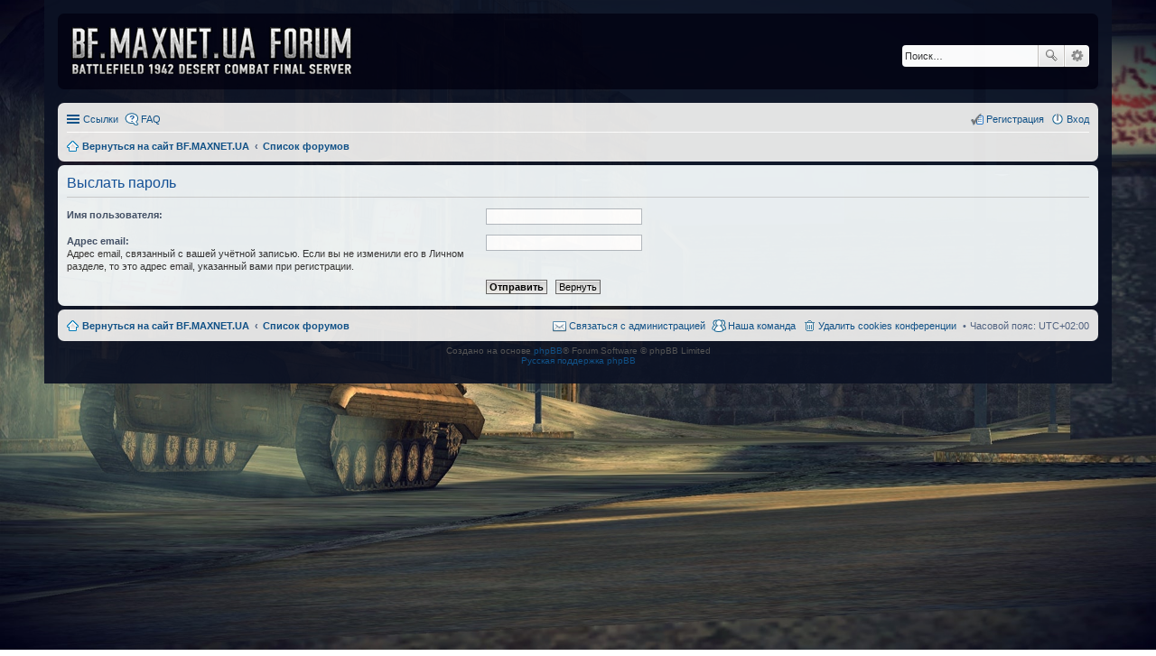

--- FILE ---
content_type: text/html; charset=UTF-8
request_url: http://bf.maxnet.ua/forum/ucp.php?mode=sendpassword&sid=1c95deb3cd6d053f85f64f15bc0c1867
body_size: 11969
content:
<!DOCTYPE html>
<html dir="ltr" lang="ru">
<head>
<meta charset="utf-8" />
<meta http-equiv="X-UA-Compatible" content="IE=edge">
<meta name="viewport" content="width=device-width, initial-scale=1" />

<title>BF.MAXNET.UA FORUM - Личный раздел - Выслать пароль</title>

	<link rel="alternate" type="application/atom+xml" title="Канал - BF.MAXNET.UA FORUM" href="http://bf.maxnet.ua/forum/feed.php">			<link rel="alternate" type="application/atom+xml" title="Канал - Новые темы" href="http://bf.maxnet.ua/forum/feed.php?mode=topics">				

<!--
	phpBB style name: prosilver
	Based on style:   prosilver (this is the default phpBB3 style)
	Original author:  Tom Beddard ( http://www.subBlue.com/ )
	Modified by:
-->

<link href="./styles/prosilver/theme/stylesheet.css?assets_version=84" rel="stylesheet">
<link href="./styles/prosilver/theme/ru/stylesheet.css?assets_version=84" rel="stylesheet">
<link href="./styles/prosilver/theme/responsive.css?assets_version=84" rel="stylesheet" media="all and (max-width: 700px)">



<!--[if lte IE 9]>
	<link href="./styles/prosilver/theme/tweaks.css?assets_version=84" rel="stylesheet">
<![endif]-->




<link href='https://fonts.googleapis.com/css?family=Roboto+Condensed:400,300,700' rel='stylesheet' type='text/css'>	
<style>
	html{
		background-color: transparent;
	}
	body{
/*		font-family: "Roboto Condensed";
		font-size: 12px;*/
		background-image: url(/img/bg-dc-sophia.jpg); 
		background-repeat: no-repeat; 
		background-position: bottom center; 
		background-attachment: fixed; 
		-webkit-background-size: cover; 
		background-size: cover;
		padding-top: 0;
		padding-bottom: 0;
		background-color: transparent;
	}

	#wrap {
		opacity: 0.98;
		background-color: rgba(12, 18, 36, 0.95);
		border: none;
		border-radius: 0;

	} 
	.forumbg, .forabg, .headerbar{
		background: #030414;
		border: none;
	}
	.headerbar{
		margin-bottom: 15px;
	}
	#page-body .post{
		border-radius: 0;
		margin-bottom: 1px;
	}
	.forum-title, .topic-title{
		text-align: center;
	}
	.memberlist-title, .forum-title a, .forum-title a:hover, .topic-title a, .topic-title a:focus{
		color: #fff;
	}
	.imageset.site_logo{
		width: 311px;
		background-image: url("./styles/prosilver/theme/images/forum_logo.png");
	}
	.logo{
		padding: 10px;
	}
	@media (min-width: 699px) {
		#site-description p, #site-description h1{
			display: none;
		}
	}

</style>

</head>
<body id="phpbb" class="nojs notouch section-ucp ltr ">


<div id="wrap">
	<a id="top" class="anchor" accesskey="t"></a>
	<div id="page-header">
		<div class="headerbar" role="banner">
			<div class="inner">

			<div id="site-description">
				<a id="logo" class="logo" href="http://bf.maxnet.ua" title="Вернуться на сайт BF.MAXNET.UA"><span class="imageset site_logo"></span></a>
				<h1>BF.MAXNET.UA FORUM</h1>
				<p>Battlefield 1942 Desert Combat Final FORUM</p>
				<p class="skiplink"><a href="#start_here">Пропустить</a></p>
			</div>

									<div id="search-box" class="search-box search-header" role="search">
				<form action="./search.php?sid=a4911c6bfbf6ac8a8f1a5736727dfd21" method="get" id="search">
				<fieldset>
					<input name="keywords" id="keywords" type="search" maxlength="128" title="Ключевые слова" class="inputbox search tiny" size="20" value="" placeholder="Поиск…" />
					<button class="button icon-button search-icon" type="submit" title="Поиск">Поиск</button>
					<a href="./search.php?sid=a4911c6bfbf6ac8a8f1a5736727dfd21" class="button icon-button search-adv-icon" title="Расширенный поиск">Расширенный поиск</a>
					<input type="hidden" name="sid" value="a4911c6bfbf6ac8a8f1a5736727dfd21" />

				</fieldset>
				</form>
			</div>
			
			</div>
		</div>
				<div class="navbar" role="navigation">
	<div class="inner">

	<ul id="nav-main" class="linklist bulletin" role="menubar">

		<li id="quick-links" class="small-icon responsive-menu dropdown-container" data-skip-responsive="true">
			<a href="#" class="responsive-menu-link dropdown-trigger">Ссылки</a>
			<div class="dropdown hidden">
				<div class="pointer"><div class="pointer-inner"></div></div>
				<ul class="dropdown-contents" role="menu">
					
											<li class="separator"></li>
																								<li class="small-icon icon-search-unanswered"><a href="./search.php?search_id=unanswered&amp;sid=a4911c6bfbf6ac8a8f1a5736727dfd21" role="menuitem">Темы без ответов</a></li>
						<li class="small-icon icon-search-active"><a href="./search.php?search_id=active_topics&amp;sid=a4911c6bfbf6ac8a8f1a5736727dfd21" role="menuitem">Активные темы</a></li>
						<li class="separator"></li>
						<li class="small-icon icon-search"><a href="./search.php?sid=a4911c6bfbf6ac8a8f1a5736727dfd21" role="menuitem">Поиск</a></li>
					
											<li class="separator"></li>
												<li class="small-icon icon-team"><a href="./memberlist.php?mode=team&amp;sid=a4911c6bfbf6ac8a8f1a5736727dfd21" role="menuitem">Наша команда</a></li>										<li class="separator"></li>

									</ul>
			</div>
		</li>

				<li class="small-icon icon-faq" data-skip-responsive="true"><a href="./faq.php?sid=a4911c6bfbf6ac8a8f1a5736727dfd21" rel="help" title="Часто задаваемые вопросы" role="menuitem">FAQ</a></li>
						
			<li class="small-icon icon-logout rightside"  data-skip-responsive="true"><a href="./ucp.php?mode=login&amp;sid=a4911c6bfbf6ac8a8f1a5736727dfd21" title="Вход" accesskey="x" role="menuitem">Вход</a></li>
					<li class="small-icon icon-register rightside" data-skip-responsive="true"><a href="./ucp.php?mode=register&amp;sid=a4911c6bfbf6ac8a8f1a5736727dfd21" role="menuitem">Регистрация</a></li>
						</ul>

	<ul id="nav-breadcrumbs" class="linklist navlinks" role="menubar">
						<li class="small-icon icon-home breadcrumbs">
			<span class="crumb" itemtype="http://data-vocabulary.org/Breadcrumb" itemscope=""><a href="http://bf.maxnet.ua" data-navbar-reference="home" itemprop="url"><span itemprop="title">Вернуться на сайт BF.MAXNET.UA</span></a></span>						<span class="crumb" itemtype="http://data-vocabulary.org/Breadcrumb" itemscope=""><a href="./index.php?sid=a4911c6bfbf6ac8a8f1a5736727dfd21" accesskey="h" data-navbar-reference="index" itemprop="url"><span itemprop="title">Список форумов</span></a></span>
								</li>
		
					<li class="rightside responsive-search" style="display: none;"><a href="./search.php?sid=a4911c6bfbf6ac8a8f1a5736727dfd21" title="Параметры расширенного поиска" role="menuitem">Поиск</a></li>
			</ul>

	</div>
</div>
	</div>

	
	<a id="start_here" class="anchor"></a>
	<div id="page-body" role="main">
		
		
<form action="./ucp.php?mode=sendpassword&amp;sid=a4911c6bfbf6ac8a8f1a5736727dfd21" method="post" id="remind">

<div class="panel">
	<div class="inner">

	<div class="content">
		<h2>Выслать пароль</h2>

		<fieldset>
		<dl>
			<dt><label for="username">Имя пользователя:</label></dt>
			<dd><input class="inputbox narrow" type="text" name="username" id="username" size="25" /></dd>
		</dl>
		<dl>
			<dt><label for="email">Адрес email:</label><br /><span>Адрес email, связанный с вашей учётной записью. Если вы не изменили его в Личном разделе, то это адрес email, указанный вами при регистрации.</span></dt>
			<dd><input class="inputbox narrow" type="email" name="email" id="email" size="25" maxlength="100" /></dd>
		</dl>
		<dl>
			<dt>&nbsp;</dt>
			<dd><input type="submit" name="submit" id="submit" class="button1" value="Отправить" tabindex="2" />&nbsp; <input type="reset" value="Вернуть" name="reset" class="button2" /></dd>
		</dl>
		
		</fieldset>
	</div>

	</div>
</div>
</form>

			</div>


<div id="page-footer" role="contentinfo">
	<div class="navbar" role="navigation">
	<div class="inner">

	<ul id="nav-footer" class="linklist bulletin" role="menubar">
		<li class="small-icon icon-home breadcrumbs">
			<span class="crumb"><a href="http://bf.maxnet.ua" data-navbar-reference="home">Вернуться на сайт BF.MAXNET.UA</a></span>						<span class="crumb"><a href="./index.php?sid=a4911c6bfbf6ac8a8f1a5736727dfd21" data-navbar-reference="index">Список форумов</a></span>
					</li>
		
				<li class="rightside">Часовой пояс: <abbr title="Европа/Киев">UTC+02:00</abbr></li>
							<li class="small-icon icon-delete-cookies rightside"><a href="./ucp.php?mode=delete_cookies&amp;sid=a4911c6bfbf6ac8a8f1a5736727dfd21" data-ajax="true" data-refresh="true" role="menuitem">Удалить cookies конференции</a></li>
									<li class="small-icon icon-team rightside" data-last-responsive="true"><a href="./memberlist.php?mode=team&amp;sid=a4911c6bfbf6ac8a8f1a5736727dfd21" role="menuitem">Наша команда</a></li>				<li class="small-icon icon-contact rightside" data-last-responsive="true"><a href="./memberlist.php?mode=contactadmin&amp;sid=a4911c6bfbf6ac8a8f1a5736727dfd21" role="menuitem">Связаться с администрацией</a></li>	</ul>

	</div>
</div>

	<div class="copyright">
				Создано на основе <a href="https://www.phpbb.com/">phpBB</a>&reg; Forum Software &copy; phpBB Limited
		<br /><a href='http://www.phpbbguru.net/'>Русская поддержка phpBB</a>							</div>

	<div id="darkenwrapper" data-ajax-error-title="Ошибка AJAX" data-ajax-error-text="При обработке запроса произошла ошибка." data-ajax-error-text-abort="Запрос прерван пользователем." data-ajax-error-text-timeout="Время запроса истекло; повторите попытку." data-ajax-error-text-parsererror="При выполнении запроса возникла непредвиденная ошибка, и сервер вернул неверный ответ.">
		<div id="darken">&nbsp;</div>
	</div>

	<div id="phpbb_alert" class="phpbb_alert" data-l-err="Ошибка" data-l-timeout-processing-req="Время выполнения запроса истекло.">
		<a href="#" class="alert_close"></a>
		<h3 class="alert_title">&nbsp;</h3><p class="alert_text"></p>
	</div>
	<div id="phpbb_confirm" class="phpbb_alert">
		<a href="#" class="alert_close"></a>
		<div class="alert_text"></div>
	</div>
</div>

</div>

<div>
	<a id="bottom" class="anchor" accesskey="z"></a>
	<img src="./cron.php?cron_type=cron.task.core.tidy_search&amp;sid=a4911c6bfbf6ac8a8f1a5736727dfd21" width="1" height="1" alt="cron" /></div>

<script type="text/javascript" src="./assets/javascript/jquery.min.js?assets_version=84"></script>
<script type="text/javascript" src="./assets/javascript/core.js?assets_version=84"></script>


<script type="text/javascript" src="./styles/prosilver/template/forum_fn.js?assets_version=86"></script>

<script type="text/javascript" src="./styles/prosilver/template/ajax.js?assets_version=86"></script>



<!-- Yandex.Metrika counter --> <script type="text/javascript"> (function (d, w, c) { (w[c] = w[c] || []).push(function() { try { w.yaCounter41866389 = new Ya.Metrika({ id:41866389, clickmap:true, trackLinks:true, accurateTrackBounce:true }); } catch(e) { } }); var n = d.getElementsByTagName("script")[0], s = d.createElement("script"), f = function () { n.parentNode.insertBefore(s, n); }; s.type = "text/javascript"; s.async = true; s.src = "https://d31j93rd8oukbv.cloudfront.net/metrika/watch_ua.js"; if (w.opera == "[object Opera]") { d.addEventListener("DOMContentLoaded", f, false); } else { f(); } })(document, window, "yandex_metrika_callbacks"); </script>  <!-- /Yandex.Metrika counter -->
</body>
</html>
